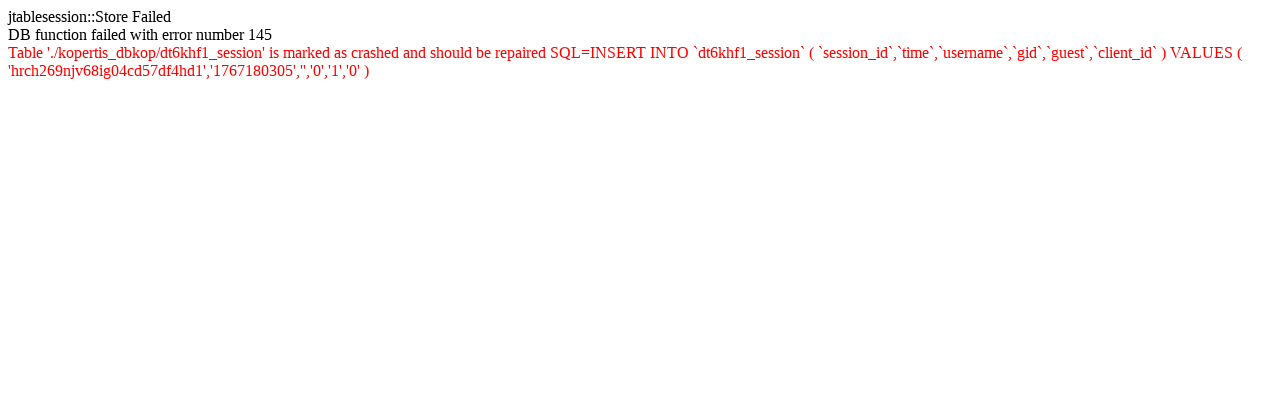

--- FILE ---
content_type: text/html; charset=UTF-8
request_url: https://kopertis6.or.id/jabatan-fungsional-dosen/5053.html?task=view&fontstyle=f-larger
body_size: 363
content:
jtablesession::Store Failed<br />DB function failed with error number 145<br /><font color="red">Table './kopertis_dbkop/dt6khf1_session' is marked as crashed and should be repaired SQL=INSERT INTO `dt6khf1_session` ( `session_id`,`time`,`username`,`gid`,`guest`,`client_id` ) VALUES ( 'hrch269njv68ig04cd57df4hd1','1767180305','','0','1','0' )</font>